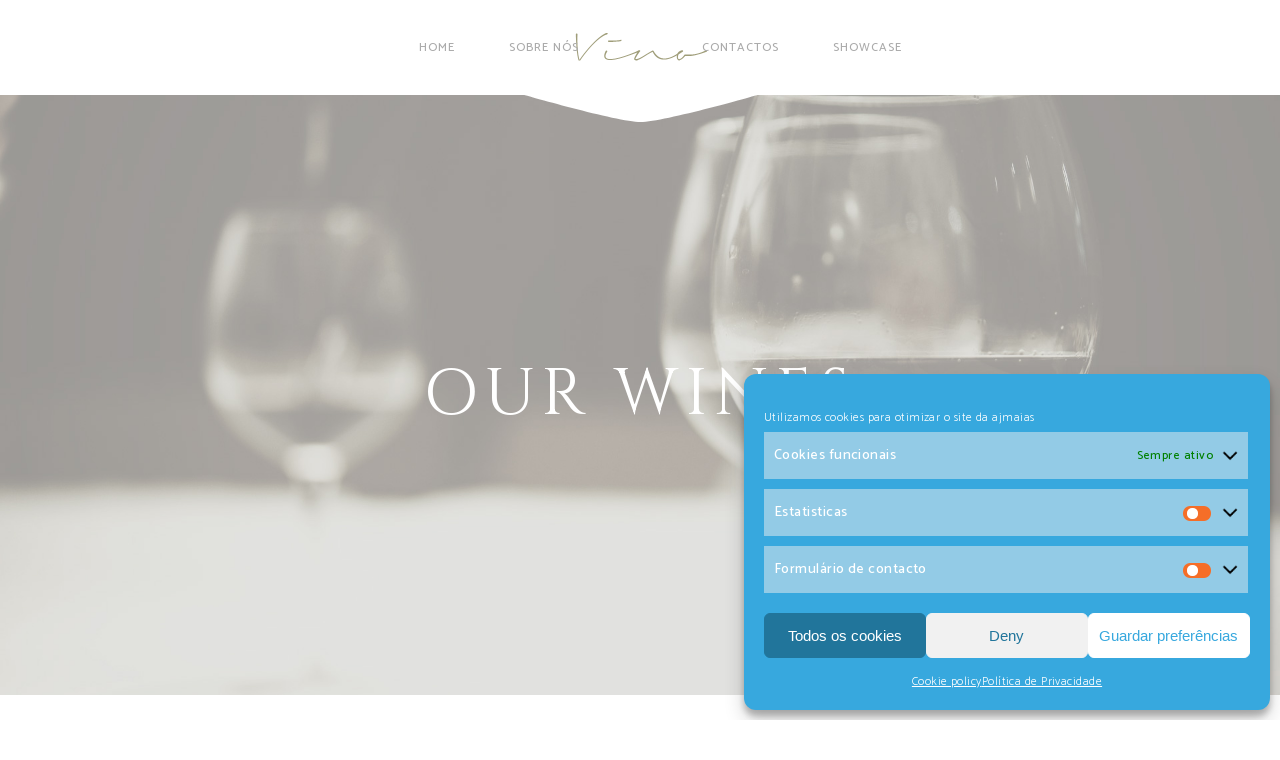

--- FILE ---
content_type: text/html; charset=UTF-8
request_url: https://ajmaias.com/our-wines/
body_size: 12426
content:

<!DOCTYPE html>
<html lang="pt-PT">
<head>
    
        <meta charset="UTF-8"/>
        <meta name="format-detection" content="telephone=no">
        <link rel="profile" href="https://gmpg.org/xfn/11"/>
        
                <meta name="viewport" content="width=device-width,initial-scale=1,user-scalable=no">
        <title>Our Wines &#8211; A.J.MAIAS . SA</title>
<script type="application/javascript">var eltdfAjaxUrl = "https://ajmaias.com/wp-admin/admin-ajax.php"</script><meta name='robots' content='max-image-preview:large' />
<link rel='dns-prefetch' href='//maps.googleapis.com' />
<link rel='dns-prefetch' href='//fonts.googleapis.com' />
<link rel="alternate" type="application/rss+xml" title="A.J.MAIAS . SA &raquo; Feed" href="https://ajmaias.com/feed/" />
<link rel="alternate" type="application/rss+xml" title="A.J.MAIAS . SA &raquo; Feed de comentários" href="https://ajmaias.com/comments/feed/" />
<script type="text/javascript">
window._wpemojiSettings = {"baseUrl":"https:\/\/s.w.org\/images\/core\/emoji\/14.0.0\/72x72\/","ext":".png","svgUrl":"https:\/\/s.w.org\/images\/core\/emoji\/14.0.0\/svg\/","svgExt":".svg","source":{"concatemoji":"https:\/\/ajmaias.com\/wp-includes\/js\/wp-emoji-release.min.js?ver=6.1.9"}};
/*! This file is auto-generated */
!function(e,a,t){var n,r,o,i=a.createElement("canvas"),p=i.getContext&&i.getContext("2d");function s(e,t){var a=String.fromCharCode,e=(p.clearRect(0,0,i.width,i.height),p.fillText(a.apply(this,e),0,0),i.toDataURL());return p.clearRect(0,0,i.width,i.height),p.fillText(a.apply(this,t),0,0),e===i.toDataURL()}function c(e){var t=a.createElement("script");t.src=e,t.defer=t.type="text/javascript",a.getElementsByTagName("head")[0].appendChild(t)}for(o=Array("flag","emoji"),t.supports={everything:!0,everythingExceptFlag:!0},r=0;r<o.length;r++)t.supports[o[r]]=function(e){if(p&&p.fillText)switch(p.textBaseline="top",p.font="600 32px Arial",e){case"flag":return s([127987,65039,8205,9895,65039],[127987,65039,8203,9895,65039])?!1:!s([55356,56826,55356,56819],[55356,56826,8203,55356,56819])&&!s([55356,57332,56128,56423,56128,56418,56128,56421,56128,56430,56128,56423,56128,56447],[55356,57332,8203,56128,56423,8203,56128,56418,8203,56128,56421,8203,56128,56430,8203,56128,56423,8203,56128,56447]);case"emoji":return!s([129777,127995,8205,129778,127999],[129777,127995,8203,129778,127999])}return!1}(o[r]),t.supports.everything=t.supports.everything&&t.supports[o[r]],"flag"!==o[r]&&(t.supports.everythingExceptFlag=t.supports.everythingExceptFlag&&t.supports[o[r]]);t.supports.everythingExceptFlag=t.supports.everythingExceptFlag&&!t.supports.flag,t.DOMReady=!1,t.readyCallback=function(){t.DOMReady=!0},t.supports.everything||(n=function(){t.readyCallback()},a.addEventListener?(a.addEventListener("DOMContentLoaded",n,!1),e.addEventListener("load",n,!1)):(e.attachEvent("onload",n),a.attachEvent("onreadystatechange",function(){"complete"===a.readyState&&t.readyCallback()})),(e=t.source||{}).concatemoji?c(e.concatemoji):e.wpemoji&&e.twemoji&&(c(e.twemoji),c(e.wpemoji)))}(window,document,window._wpemojiSettings);
</script>
<style type="text/css">
img.wp-smiley,
img.emoji {
	display: inline !important;
	border: none !important;
	box-shadow: none !important;
	height: 1em !important;
	width: 1em !important;
	margin: 0 0.07em !important;
	vertical-align: -0.1em !important;
	background: none !important;
	padding: 0 !important;
}
</style>
	<link rel='stylesheet' id='classic-theme-styles-css' href='https://ajmaias.com/wp-includes/css/classic-themes.min.css?ver=1' type='text/css' media='all' />
<link rel='stylesheet' id='contact-form-7-css' href='https://ajmaias.com/wp-content/plugins/contact-form-7/includes/css/styles.css?ver=5.1.1' type='text/css' media='all' />
<link rel='stylesheet' id='rs-plugin-settings-css' href='https://ajmaias.com/wp-content/plugins/revslider/public/assets/css/settings.css?ver=5.4.7.3' type='text/css' media='all' />
<style id='rs-plugin-settings-inline-css' type='text/css'>
#rs-demo-id {}
</style>
<link rel='stylesheet' id='cmplz-general-css' href='https://ajmaias.com/wp-content/plugins/complianz-gdpr/assets/css/cookieblocker.min.css?ver=6.1.5' type='text/css' media='all' />
<link rel='stylesheet' id='vino_elated_default_style-css' href='https://ajmaias.com/wp-content/themes/vino/style.css?ver=6.1.9' type='text/css' media='all' />
<link rel='stylesheet' id='vino_elated_modules-css' href='https://ajmaias.com/wp-content/themes/vino/assets/css/modules.min.css?ver=6.1.9' type='text/css' media='all' />
<style id='vino_elated_modules-inline-css' type='text/css'>
/* generated in /home/alojame3/public_html/wp-content/themes/vino/functions.php vino_elated_content_padding_top function */
.page-id-7602 .eltdf-content .eltdf-content-inner > .eltdf-container > .eltdf-container-inner, .page-id-7602 .eltdf-content .eltdf-content-inner > .eltdf-full-width > .eltdf-full-width-inner { padding-top: 0px !important;}


body:not(.page-template-coming-soon-page) .eltdf-smooth-transition-loader { display: none !important;}
.page-template-coming-soon-page .eltdf-smooth-transition-loader .eltdf-vino-spinner {top: -47px; left: -1px;}
</style>
<link rel='stylesheet' id='eltdf_font_awesome-css' href='https://ajmaias.com/wp-content/themes/vino/assets/css/font-awesome/css/font-awesome.min.css?ver=6.1.9' type='text/css' media='all' />
<link rel='stylesheet' id='eltdf_font_elegant-css' href='https://ajmaias.com/wp-content/themes/vino/assets/css/elegant-icons/style.min.css?ver=6.1.9' type='text/css' media='all' />
<link rel='stylesheet' id='eltdf_ion_icons-css' href='https://ajmaias.com/wp-content/themes/vino/assets/css/ion-icons/css/ionicons.min.css?ver=6.1.9' type='text/css' media='all' />
<link rel='stylesheet' id='eltdf_linea_icons-css' href='https://ajmaias.com/wp-content/themes/vino/assets/css/linea-icons/style.css?ver=6.1.9' type='text/css' media='all' />
<link rel='stylesheet' id='eltdf_linear_icons-css' href='https://ajmaias.com/wp-content/themes/vino/assets/css/linear-icons/style.css?ver=6.1.9' type='text/css' media='all' />
<link rel='stylesheet' id='eltdf_dripicons-css' href='https://ajmaias.com/wp-content/themes/vino/assets/css/dripicons/dripicons.css?ver=6.1.9' type='text/css' media='all' />
<link rel='stylesheet' id='mediaelement-css' href='https://ajmaias.com/wp-includes/js/mediaelement/mediaelementplayer-legacy.min.css?ver=4.2.17' type='text/css' media='all' />
<link rel='stylesheet' id='wp-mediaelement-css' href='https://ajmaias.com/wp-includes/js/mediaelement/wp-mediaelement.min.css?ver=6.1.9' type='text/css' media='all' />
<link rel='stylesheet' id='vino_elated_modules_responsive-css' href='https://ajmaias.com/wp-content/themes/vino/assets/css/modules-responsive.min.css?ver=6.1.9' type='text/css' media='all' />
<link rel='stylesheet' id='vino_elated_style_dynamic_responsive-css' href='https://ajmaias.com/wp-content/themes/vino/assets/css/style_dynamic_responsive.css?ver=1650532332' type='text/css' media='all' />
<link rel='stylesheet' id='vino_elated_style_dynamic-css' href='https://ajmaias.com/wp-content/themes/vino/assets/css/style_dynamic.css?ver=1650532332' type='text/css' media='all' />
<link rel='stylesheet' id='js_composer_front-css' href='https://ajmaias.com/wp-content/plugins/js_composer/assets/css/js_composer.min.css?ver=5.4.7' type='text/css' media='all' />
<link rel='stylesheet' id='vino_elated_google_fonts-css' href='https://fonts.googleapis.com/css?family=Catamaran%3A100%2C300%2C400%2C400italic%2C500%2C900%2C900italic%3B%7CCinzel%3A100%2C300%2C400%2C400italic%2C500%2C900%2C900italic%3B%7COld+Standard+TT%3A100%2C300%2C400%2C400italic%2C500%2C900%2C900italic%3B%7CCatamaran%3A100%2C300%2C400%2C400italic%2C500%2C900%2C900italic%3B%7CUbuntu%3A100%2C300%2C400%2C400italic%2C500%2C900%2C900italic%3B%7COld+Standard+TT%3A100%2C300%2C400%2C400italic%2C500%2C900%2C900italic%3B&#038;subset=latin-ext&#038;ver=1.0.0' type='text/css' media='all' />
<script type='text/javascript' src='https://ajmaias.com/wp-includes/js/jquery/jquery.min.js?ver=3.6.1' id='jquery-core-js'></script>
<script type='text/javascript' src='https://ajmaias.com/wp-includes/js/jquery/jquery-migrate.min.js?ver=3.3.2' id='jquery-migrate-js'></script>
<script type='text/javascript' src='https://ajmaias.com/wp-content/plugins/revslider/public/assets/js/jquery.themepunch.tools.min.js?ver=5.4.7.3' id='tp-tools-js'></script>
<script type='text/javascript' src='https://ajmaias.com/wp-content/plugins/revslider/public/assets/js/jquery.themepunch.revolution.min.js?ver=5.4.7.3' id='revmin-js'></script>
<link rel="https://api.w.org/" href="https://ajmaias.com/wp-json/" /><link rel="alternate" type="application/json" href="https://ajmaias.com/wp-json/wp/v2/pages/7602" /><link rel="EditURI" type="application/rsd+xml" title="RSD" href="https://ajmaias.com/xmlrpc.php?rsd" />
<link rel="wlwmanifest" type="application/wlwmanifest+xml" href="https://ajmaias.com/wp-includes/wlwmanifest.xml" />
<meta name="generator" content="WordPress 6.1.9" />
<link rel="canonical" href="https://ajmaias.com/our-wines/" />
<link rel='shortlink' href='https://ajmaias.com/?p=7602' />
<link rel="alternate" type="application/json+oembed" href="https://ajmaias.com/wp-json/oembed/1.0/embed?url=https%3A%2F%2Fajmaias.com%2Four-wines%2F" />
<link rel="alternate" type="text/xml+oembed" href="https://ajmaias.com/wp-json/oembed/1.0/embed?url=https%3A%2F%2Fajmaias.com%2Four-wines%2F&#038;format=xml" />
<style>.cmplz-hidden{display:none!important;}</style><meta name="generator" content="Powered by WPBakery Page Builder - drag and drop page builder for WordPress."/>
<!--[if lte IE 9]><link rel="stylesheet" type="text/css" href="https://ajmaias.com/wp-content/plugins/js_composer/assets/css/vc_lte_ie9.min.css" media="screen"><![endif]--><meta name="generator" content="Powered by Slider Revolution 5.4.7.3 - responsive, Mobile-Friendly Slider Plugin for WordPress with comfortable drag and drop interface." />
<link rel="icon" href="https://ajmaias.com/wp-content/uploads/2019/03/icone-07-2-150x150.png" sizes="32x32" />
<link rel="icon" href="https://ajmaias.com/wp-content/uploads/2019/03/icone-07-2.png" sizes="192x192" />
<link rel="apple-touch-icon" href="https://ajmaias.com/wp-content/uploads/2019/03/icone-07-2.png" />
<meta name="msapplication-TileImage" content="https://ajmaias.com/wp-content/uploads/2019/03/icone-07-2.png" />
<script type="text/javascript">function setREVStartSize(e){									
						try{ e.c=jQuery(e.c);var i=jQuery(window).width(),t=9999,r=0,n=0,l=0,f=0,s=0,h=0;
							if(e.responsiveLevels&&(jQuery.each(e.responsiveLevels,function(e,f){f>i&&(t=r=f,l=e),i>f&&f>r&&(r=f,n=e)}),t>r&&(l=n)),f=e.gridheight[l]||e.gridheight[0]||e.gridheight,s=e.gridwidth[l]||e.gridwidth[0]||e.gridwidth,h=i/s,h=h>1?1:h,f=Math.round(h*f),"fullscreen"==e.sliderLayout){var u=(e.c.width(),jQuery(window).height());if(void 0!=e.fullScreenOffsetContainer){var c=e.fullScreenOffsetContainer.split(",");if (c) jQuery.each(c,function(e,i){u=jQuery(i).length>0?u-jQuery(i).outerHeight(!0):u}),e.fullScreenOffset.split("%").length>1&&void 0!=e.fullScreenOffset&&e.fullScreenOffset.length>0?u-=jQuery(window).height()*parseInt(e.fullScreenOffset,0)/100:void 0!=e.fullScreenOffset&&e.fullScreenOffset.length>0&&(u-=parseInt(e.fullScreenOffset,0))}f=u}else void 0!=e.minHeight&&f<e.minHeight&&(f=e.minHeight);e.c.closest(".rev_slider_wrapper").css({height:f})					
						}catch(d){console.log("Failure at Presize of Slider:"+d)}						
					};</script>
<style type="text/css" data-type="vc_shortcodes-custom-css">.vc_custom_1492067965345{padding-top: 145px !important;padding-bottom: 60px !important;}.vc_custom_1491383183608{padding-bottom: 108px !important;}</style><noscript><style type="text/css"> .wpb_animate_when_almost_visible { opacity: 1; }</style></noscript></head>
<body data-rsssl=1 data-cmplz=1 class="page-template page-template-full-width page-template-full-width-php page page-id-7602 eltd-core-1.1 vino-ver-1.2 eltdf-smooth-page-transitions eltdf-mimic-ajax eltdf-grid-1300 eltdf-fade-push-text-right eltdf-header-divided eltdf-sticky-header-on-scroll-down-up eltdf-default-mobile-header eltdf-sticky-up-mobile-header eltdf-dropdown-animate-height eltdf-fullscreen-search eltdf-search-fade eltdf-side-menu-slide-from-right wpb-js-composer js-comp-ver-5.4.7 vc_responsive" itemscope itemtype="http://schema.org/WebPage">
    <section class="eltdf-side-menu right">
		<div class="eltdf-close-side-menu-holder">
		<div class="eltdf-close-side-menu-holder-inner">
			<a href="#" target="_self" class="eltdf-close-side-menu">
				<span class="eltdf-side-menu-lines">
					<span class="eltdf-side-menu-line eltdf-line-1"></span>
					<span class="eltdf-side-menu-line eltdf-line-2"></span>
			        <span class="eltdf-side-menu-line eltdf-line-3"></span>
				</span>
			</a>
		</div>
	</div>
	
        <div class="widget eltdf-image-widget ">
            <a itemprop="url" href="http://vino.elated-themes.com" target="_self"><img itemprop="image" src="https://vino.elated-themes.com/wp-content/uploads/2017/03/logo-sidearea.png" alt="a" width="142" height="31" /></a>        </div>
    <div class="widget eltdf-separator-widget"><div class="eltdf-separator-holder clearfix  eltdf-separator-center eltdf-separator-normal">
	<div class="eltdf-separator" style="border-style: solid;margin-bottom: 120px"></div>
</div>
</div><div id="text-7" class="widget eltdf-sidearea widget_text">			<div class="textwidget">Lorem ipsum dolor sit amet, consectetur adipiscing elit. Morbi eu nulla vehicula, sagittis tortor id, fermentum nunc. Donec gravida mi a condimentum rutrum. Praesent aliquet pellentesque nisi.</div>
		</div><div class="widget eltdf-separator-widget"><div class="eltdf-separator-holder clearfix  eltdf-separator-center eltdf-separator-normal">
	<div class="eltdf-separator" style="border-style: solid;margin-top: 90px"></div>
</div>
</div><div id="text-8" class="widget eltdf-sidearea widget_text">			<div class="textwidget"><h6><span style="font-size: 17px;"><a href="mailto:vino@elated-themes.com">vino@elated-themes.com</a></span></h6> 
    <span class="eltdf-icon-shortcode eltdf-normal" style="margin: 0px 8px 0 3px" data-hover-color="#808080" data-color="#ababab">
                    <a itemprop="url" class="" href="http://www.instagram.com" target="_blank" rel="noopener">
                    <span aria-hidden="true" class="eltdf-icon-font-elegant social_instagram eltdf-icon-element" style="color: #ababab;font-size:13px" ></span>                    </a>
            </span>
    <span class="eltdf-icon-shortcode eltdf-normal" style="margin: 0px 8px" data-hover-color="#808080" data-color="#ababab">
                    <a itemprop="url" class="" href="http://www.twitter.com" target="_blank" rel="noopener">
                    <span aria-hidden="true" class="eltdf-icon-font-elegant social_twitter eltdf-icon-element" style="color: #ababab;font-size:13px" ></span>                    </a>
            </span>
    <span class="eltdf-icon-shortcode eltdf-normal" style="margin: 0px 8px" data-hover-color="#808080" data-color="#ababab">
                    <a itemprop="url" class="" href="http://www.facebook.com" target="_blank" rel="noopener">
                    <span aria-hidden="true" class="eltdf-icon-font-elegant social_facebook eltdf-icon-element" style="color: #ababab;font-size:13px" ></span>                    </a>
            </span>
    <span class="eltdf-icon-shortcode eltdf-normal" style="margin: 0px 8px" data-hover-color="#808080" data-color="#ababab">
                    <a itemprop="url" class="" href="http://www.tumblr.com" target="_self" rel="noopener">
                    <span aria-hidden="true" class="eltdf-icon-font-elegant social_tumblr eltdf-icon-element" style="color: #ababab;font-size:13px" ></span>                    </a>
            </span>
</div>
		</div></section>
            <div class="eltdf-smooth-transition-loader eltdf-mimic-ajax">
            <div class="eltdf-st-loader">
                <div class="eltdf-st-loader1">
                    <div class="eltdf-vino-spinner"><div></div><div></div><div></div></div>                </div>
            </div>
        </div>
    
    <div class="eltdf-wrapper">
        <div class="eltdf-wrapper-inner">
            <div class="eltdf-fullscreen-search-holder">
	<div class="eltdf-fullscreen-search-close-container">
		<a class="eltdf-fullscreen-search-close" href="javascript:void(0)">
			<span class="icon-arrows-remove"></span>
		</a>
	</div>
	<div class="eltdf-fullscreen-search-table">
		<div class="eltdf-fullscreen-search-cell">
			<form action="https://ajmaias.com/" class="eltdf-fullscreen-search-form" method="get">
				<div class="eltdf-form-holder">
					<div class="eltdf-form-holder-inner">
						<div class="eltdf-field-holder">
							<input type="text"  placeholder="Search" name="s" class="eltdf-search-field" autocomplete="off" />
						</div>
						<button type="submit" class="eltdf-search-submit"><span class="linear-icon lnr lnr-magnifier "></span></button>
						<div class="eltdf-line"></div>
					</div>
				</div>
			</form>
		</div>
	</div>
</div>
    <header class="eltdf-page-header" style="background-color:rgba(255, 255, 255, 1);">
                                <div class="eltdf-menu-area" >
                                    <div class="eltdf-vertical-align-containers">
                        <div class="eltdf-position-left">
                            <div class="eltdf-position-left-inner">
                                
<nav class="eltdf-main-menu eltdf-drop-down eltdf-divided-left-part eltdf-default-nav">
    <ul id="menu-divided-menu-left" class="clearfix"><li id="nav-menu-item-10483" class="menu-item menu-item-type-post_type menu-item-object-page menu-item-home  narrow"><a href="https://ajmaias.com/" class=""><span class="item_outer"><span class="item_hover_icon social_flickr"></span><span class="item_text">Home</span></span></a></li>
<li id="nav-menu-item-10495" class="menu-item menu-item-type-post_type menu-item-object-page  narrow"><a href="https://ajmaias.com/ajmaias/" class=""><span class="item_outer"><span class="item_hover_icon social_flickr"></span><span class="item_text">Sobre nós</span></span></a></li>
</ul></nav>

                            </div>
                        </div>
                        <div class="eltdf-position-center">
                            <div class="eltdf-position-center-inner">
                                

<div class="eltdf-logo-wrapper">
    <a itemprop="url" href="https://ajmaias.com/" style="height: 28px;">
        <img itemprop="image" class="eltdf-normal-logo" src="https://vino.elated-themes.com/wp-content/uploads/2017/03/logo-divided-header-1.png"  alt="logo"/>
        <img itemprop="image" class="eltdf-dark-logo" src="https://vino.elated-themes.com/wp-content/uploads/2017/03/logo-divided-header-1.png"  alt="dark logo"/>        <img itemprop="image" class="eltdf-light-logo" src="https://vino.elated-themes.com/wp-content/uploads/2017/03/logo-divided-header-1.png"  alt="light logo"/>    </a>
			<svg class="eltdf-logo-angled-shape eltdf-logo-svg-top" preserveAspectRatio="none" viewBox="0 0 292.943 35.015" width="120%" height="30%">
			<path style="fill:rgba(255, 255, 255, 1);" d="M0,0c0,0,117.49,35.015,145.89,35.015C174.29,35.015,292.944,0,292.944,0H0z"/>
		</svg>
	</div>

                            </div>
                        </div>
                        <div class="eltdf-position-right">
                            <div class="eltdf-position-right-inner">
                                
    <nav class="eltdf-main-menu eltdf-drop-down eltdf-divided-right-part eltdf-default-nav">
        <ul id="menu-divided-menu-right" class="clearfix"><li id="nav-menu-item-10820" class="menu-item menu-item-type-post_type menu-item-object-page  narrow"><a href="https://ajmaias.com/contactos/" class=""><span class="item_outer"><span class="item_hover_icon social_flickr"></span><span class="item_text">Contactos</span></span></a></li>
<li id="nav-menu-item-10842" class="menu-item menu-item-type-post_type menu-item-object-page  narrow"><a href="https://ajmaias.com/showcase-ajmaias/" class=""><span class="item_outer"><span class="item_hover_icon social_flickr"></span><span class="item_text">Showcase</span></span></a></li>
</ul>    </nav>

                            </div>
                        </div>
                    </div>
            </div>
                    
    <div class="eltdf-sticky-header divi">
                <div class="eltdf-sticky-holder">
                        <div class="eltdf-grid">
                                <div class="eltdf-vertical-align-containers">
                    <div class="eltdf-position-left">
                        <div class="eltdf-position-left-inner">
                            
<nav class="eltdf-main-menu eltdf-drop-down eltdf-divided-left-part eltdf-default-nav">
    <ul id="menu-divided-menu-left-1" class="clearfix"><li id="sticky-nav-menu-item-10483" class="menu-item menu-item-type-post_type menu-item-object-page menu-item-home  narrow"><a href="https://ajmaias.com/" class=""><span class="item_outer"><span class="item_hover_icon social_flickr"></span><span class="item_text">Home</span><span class="plus"></span></span></a></li>
<li id="sticky-nav-menu-item-10495" class="menu-item menu-item-type-post_type menu-item-object-page  narrow"><a href="https://ajmaias.com/ajmaias/" class=""><span class="item_outer"><span class="item_hover_icon social_flickr"></span><span class="item_text">Sobre nós</span><span class="plus"></span></span></a></li>
</ul></nav>

                        </div>
                    </div>
                    <div class="eltdf-position-center">
                        <div class="eltdf-position-center-inner">
                            

<div class="eltdf-logo-wrapper">
    <a itemprop="url" href="https://ajmaias.com/" style="height: 28px;">
        <img itemprop="image" class="eltdf-normal-logo" src="https://vino.elated-themes.com/wp-content/uploads/2017/03/logo-divided-header-1.png"  alt="logo"/>
        <img itemprop="image" class="eltdf-dark-logo" src="https://vino.elated-themes.com/wp-content/uploads/2017/03/logo-divided-header-1.png"  alt="dark logo"/>        <img itemprop="image" class="eltdf-light-logo" src="https://vino.elated-themes.com/wp-content/uploads/2017/03/logo-divided-header-1.png"  alt="light logo"/>    </a>
	</div>

                        </div>
                    </div>
                    <div class="eltdf-position-right">
                        <div class="eltdf-position-right-inner">
                            
    <nav class="eltdf-main-menu eltdf-drop-down eltdf-divided-right-part eltdf-default-nav">
        <ul id="menu-divided-menu-right-1" class="clearfix"><li id="sticky-nav-menu-item-10820" class="menu-item menu-item-type-post_type menu-item-object-page  narrow"><a href="https://ajmaias.com/contactos/" class=""><span class="item_outer"><span class="item_hover_icon social_flickr"></span><span class="item_text">Contactos</span><span class="plus"></span></span></a></li>
<li id="sticky-nav-menu-item-10842" class="menu-item menu-item-type-post_type menu-item-object-page  narrow"><a href="https://ajmaias.com/showcase-ajmaias/" class=""><span class="item_outer"><span class="item_hover_icon social_flickr"></span><span class="item_text">Showcase</span><span class="plus"></span></span></a></li>
</ul>    </nav>

                        </div>
                    </div>
                </div>
                            </div>
                </div>
    </div>

    </header>


<header class="eltdf-mobile-header">
    <div class="eltdf-mobile-header-inner">
                <div class="eltdf-mobile-header-holder">
            <div class="eltdf-grid">
                <div class="eltdf-vertical-align-containers">
                                            <div class="eltdf-mobile-menu-opener">
                            <a href="javascript:void(0)">
                                <div class="eltdf-mo-icon-holder">
                                    <span class="eltdf-mo-lines">
                                        <span class="eltdf-mo-line eltdf-line-1"></span>
                                        <span class="eltdf-mo-line eltdf-line-2"></span>
                                        <span class="eltdf-mo-line eltdf-line-3"></span>
                                    </span>
                                                                    </div>
                            </a>
                        </div>
                                                                <div class="eltdf-position-center">
                            <div class="eltdf-position-center-inner">
                                

<div class="eltdf-mobile-logo-wrapper">
    <a itemprop="url" href="https://ajmaias.com/" style="height: 48px">
        <img itemprop="image" src="https://ajmaias.com/wp-content/uploads/2019/03/Logo_AJMaias-2-e1532615464254.jpg"  alt="mobile logo"/>
    </a>
</div>

                            </div>
                        </div>
                                        <div class="eltdf-position-right">
                        <div class="eltdf-position-right-inner">
                                                    </div>
                    </div>
                </div> <!-- close .eltdf-vertical-align-containers -->
            </div>
        </div>
        
<nav class="eltdf-mobile-nav">
    <div class="eltdf-grid">
        <ul id="menu-main-menu" class=""><li id="mobile-menu-item-10866" class="menu-item menu-item-type-post_type menu-item-object-page menu-item-home "><a href="https://ajmaias.com/" class=""><span>Home</span></a></li>
<li id="mobile-menu-item-10867" class="menu-item menu-item-type-post_type menu-item-object-page "><a href="https://ajmaias.com/ajmaias/" class=""><span>ajmaias</span></a></li>
<li id="mobile-menu-item-11030" class="menu-item menu-item-type-post_type menu-item-object-page "><a href="https://ajmaias.com/contactos/" class=""><span>Contactos</span></a></li>
<li id="mobile-menu-item-11029" class="menu-item menu-item-type-post_type menu-item-object-page "><a href="https://ajmaias.com/showcase-ajmaias/" class=""><span>Showcase</span></a></li>
</ul>    </div>
</nav>

            </div>
</header> <!-- close .eltdf-mobile-header -->


                            <a id='eltdf-back-to-top' href='#'>
                    <span class="eltdf-icon-stack">
                         <i class="eltdf-icon-font-awesome fa fa-angle-up " ></i>                    </span>
                </a>
                        <div class="eltdf-fullscreen-menu-holder-outer">
	<div class="eltdf-fullscreen-menu-holder">
		<div class="eltdf-fullscreen-menu-holder-inner">
							<div class="eltdf-fullscreen-above-menu-widget-holder">
					
        <div class="widget eltdf-image-widget ">
                    </div>
    				</div>
			<nav class="eltdf-fullscreen-menu">
	<ul id="menu-full-screen-menu" class=""><li id="popup-menu-item-10473" class="menu-item menu-item-type-post_type menu-item-object-page menu-item-home "><a href="https://ajmaias.com/" class=""><span>Home</span></a></li>
<li id="popup-menu-item-10861" class="menu-item menu-item-type-post_type menu-item-object-page "><a href="https://ajmaias.com/ajmaias/" class=""><span>ajmaias</span></a></li>
<li id="popup-menu-item-10862" class="menu-item menu-item-type-post_type menu-item-object-page "><a href="https://ajmaias.com/contactos/" class=""><span>Contactos</span></a></li>
<li id="popup-menu-item-10863" class="menu-item menu-item-type-post_type menu-item-object-page "><a href="https://ajmaias.com/showcase-ajmaias/" class=""><span>Showcase</span></a></li>
</ul></nav>		</div>
	</div>
</div>            <div class="eltdf-content" >
                <div class="eltdf-content-inner">
    <div class="eltdf-title eltdf-standard-type eltdf-preload-background eltdf-has-background eltdf-has-responsive-background eltdf-content-center-alignment eltdf-title-image-responsive" style="height:500px;" data-height="500" >
        <div class="eltdf-title-image"><img itemprop="image" src="https://vino.elated-themes.com/wp-content/uploads/2017/03/our-wines-title-img1.jpg" alt="" /> </div>
        <div class="eltdf-title-holder" >
            <div class="eltdf-container clearfix">
                <div class="eltdf-container-inner">
                    <div class="eltdf-title-subtitle-holder" style="">
                                                <h1 itemprop="name" class="eltdf-title-text entry-title" style="color:#ffffff;"><span>Our Wines</span></h1>
                                                                        </div>
                </div>
            </div>
        </div>
    </div>

<div class="eltdf-full-width">
<div class="eltdf-full-width-inner">
						<div class="eltdf-row-grid-section"><div class="vc_row wpb_row vc_row-fluid vc_custom_1492067965345 eltdf-content-aligment-center eltdf-row-type-row" style=""><div class="wpb_column vc_column_container vc_col-sm-12"><div class="vc_column-inner "><div class="wpb_wrapper"><div class="eltdf-section-title-holder" >
			<h2 class="eltdf-st-title" >
			<span>our greatest wines</span>
		</h2>
                    <div class="eltdf-st-separator clearfix">
                <div class="eltdf-separator" ></div>
            </div>
        				<h4 class="eltdf-st-subtitle" >
		<span>Lorem ipsum dolor sit amet, consectetur adipiscing elit, sed do eiusmod tempor incididunt ut enia</span>
		</h4>
		</div></div></div></div></div></div><div class="vc_row wpb_row vc_row-fluid vc_custom_1491383183608 eltdf-row-type-row" style=""><div class="wpb_column vc_column_container vc_col-sm-12"><div class="vc_column-inner "><div class="wpb_wrapper"><div class="eltdf-row-grid-section"><div class="vc_row wpb_row vc_inner vc_row-fluid eltdf-content-aligment-center"><div class="wpb_column vc_column_container vc_col-sm-12 vc_col-lg-4 vc_col-md-12"><div class="vc_column-inner "><div class="wpb_wrapper"><div class="eltdf-elements-holder eltdf-responsive-mode-768" ><div class="eltdf-eh-item " data-item-class="eltdf-eh-custom-116447" data-1024-1280="0 18px 0 18px" >
	<div class="eltdf-eh-item-inner" >
		<div class="eltdf-eh-item-content eltdf-eh-custom-116447" style="padding: 0 45px 0 45px">
			
	<div  class="wpb_single_image wpb_content_element vc_align_center">
		
		<figure class="wpb_wrapper vc_figure">
			<div class="vc_single_image-wrapper   vc_box_border_grey"><img width="249" height="443" src="https://ajmaias.com/wp-content/uploads/2017/03/our-wines-img-3.jpg" class="vc_single_image-img attachment-full" alt="a" decoding="async" loading="lazy" srcset="https://ajmaias.com/wp-content/uploads/2017/03/our-wines-img-3.jpg 249w, https://ajmaias.com/wp-content/uploads/2017/03/our-wines-img-3-169x300.jpg 169w" sizes="(max-width: 249px) 100vw, 249px" /></div>
		</figure>
	</div>
<div class="vc_empty_space"   style="height: 20px" ><span class="vc_empty_space_inner"></span></div>

	<div class="wpb_text_column wpb_content_element " >
		<div class="wpb_wrapper">
			<h5>Chardonnay</h5>

		</div>
	</div>

	<div class="wpb_text_column wpb_content_element " >
		<div class="wpb_wrapper">
			<h6><span style="color: #a29e0b;">2016</span></h6>

		</div>
	</div>
<div class="vc_empty_space"   style="height: 10px" ><span class="vc_empty_space_inner"></span></div>

	<div class="wpb_text_column wpb_content_element " >
		<div class="wpb_wrapper">
			<p style="text-align: center;">Lorem ipsum dolor sit amet, consectetur adipiscing elit. Mauris porttitor fringilla libero, ullamcorper massa viverra et. Integer lorem est, consequat eu eros eget, non varius consequat.</p>

		</div>
	</div>
<div class="vc_empty_space"   style="height: 32px" ><span class="vc_empty_space_inner"></span></div>
		</div>
	</div>
	</div></div></div></div></div><div class="wpb_column vc_column_container vc_col-sm-12 vc_col-lg-4 vc_col-md-12"><div class="vc_column-inner "><div class="wpb_wrapper"><div class="eltdf-elements-holder eltdf-responsive-mode-768" ><div class="eltdf-eh-item " data-item-class="eltdf-eh-custom-632673" data-1024-1280="0 15px 0 15px" data-480="0 15px 0 15px" >
	<div class="eltdf-eh-item-inner" >
		<div class="eltdf-eh-item-content eltdf-eh-custom-632673" style="padding: 0 50px 0 50px">
			
	<div  class="wpb_single_image wpb_content_element vc_align_center">
		
		<figure class="wpb_wrapper vc_figure">
			<div class="vc_single_image-wrapper   vc_box_border_grey"><img width="249" height="443" src="https://ajmaias.com/wp-content/uploads/2017/03/our-wines-img-2.jpg" class="vc_single_image-img attachment-full" alt="a" decoding="async" loading="lazy" srcset="https://ajmaias.com/wp-content/uploads/2017/03/our-wines-img-2.jpg 249w, https://ajmaias.com/wp-content/uploads/2017/03/our-wines-img-2-169x300.jpg 169w" sizes="(max-width: 249px) 100vw, 249px" /></div>
		</figure>
	</div>
<div class="vc_empty_space"   style="height: 20px" ><span class="vc_empty_space_inner"></span></div>

	<div class="wpb_text_column wpb_content_element " >
		<div class="wpb_wrapper">
			<h5>Merlot</h5>

		</div>
	</div>

	<div class="wpb_text_column wpb_content_element " >
		<div class="wpb_wrapper">
			<h6><span style="color: #a29e0b;">2017</span></h6>

		</div>
	</div>
<div class="vc_empty_space"   style="height: 10px" ><span class="vc_empty_space_inner"></span></div>

	<div class="wpb_text_column wpb_content_element " >
		<div class="wpb_wrapper">
			<p style="text-align: center;">Lorem ipsum dolor sit amet, consectetur adipiscing elit. Mauris porttitor fringilla libero, ullamcorper massa viverra et. Integer lorem est, consequat eu eros eget, non varius consequat.</p>

		</div>
	</div>
<div class="vc_empty_space"   style="height: 32px" ><span class="vc_empty_space_inner"></span></div>
		</div>
	</div>
	</div></div></div></div></div><div class="wpb_column vc_column_container vc_col-sm-12 vc_col-lg-4 vc_col-md-12"><div class="vc_column-inner "><div class="wpb_wrapper"><div class="eltdf-elements-holder eltdf-responsive-mode-768" ><div class="eltdf-eh-item " data-item-class="eltdf-eh-custom-245192" data-1024-1280="0 15px 0 15px" data-480="0 15px 0 15px" >
	<div class="eltdf-eh-item-inner" >
		<div class="eltdf-eh-item-content eltdf-eh-custom-245192" style="padding: 0 50px 0 50px">
			
	<div  class="wpb_single_image wpb_content_element vc_align_center">
		
		<figure class="wpb_wrapper vc_figure">
			<div class="vc_single_image-wrapper   vc_box_border_grey"><img width="249" height="443" src="https://ajmaias.com/wp-content/uploads/2017/03/our-wines-img-3.jpg" class="vc_single_image-img attachment-full" alt="a" decoding="async" loading="lazy" srcset="https://ajmaias.com/wp-content/uploads/2017/03/our-wines-img-3.jpg 249w, https://ajmaias.com/wp-content/uploads/2017/03/our-wines-img-3-169x300.jpg 169w" sizes="(max-width: 249px) 100vw, 249px" /></div>
		</figure>
	</div>
<div class="vc_empty_space"   style="height: 20px" ><span class="vc_empty_space_inner"></span></div>

	<div class="wpb_text_column wpb_content_element " >
		<div class="wpb_wrapper">
			<h5>Semillon</h5>

		</div>
	</div>

	<div class="wpb_text_column wpb_content_element " >
		<div class="wpb_wrapper">
			<h6><span style="color: #a29e0b;">2017</span></h6>

		</div>
	</div>
<div class="vc_empty_space"   style="height: 10px" ><span class="vc_empty_space_inner"></span></div>

	<div class="wpb_text_column wpb_content_element " >
		<div class="wpb_wrapper">
			<p style="text-align: center;">Lorem ipsum dolor sit amet, consectetur adipiscing elit. Mauris porttitor fringilla libero, ullamcorper massa viverra et. Integer lorem est, consequat eu eros eget, non varius consequat.</p>

		</div>
	</div>
<div class="vc_empty_space"   style="height: 32px" ><span class="vc_empty_space_inner"></span></div>
		</div>
	</div>
	</div></div></div></div></div></div></div></div></div></div></div>
							</div>
</div>
</div> <!-- close div.content_inner -->
	</div>  <!-- close div.content -->
		<footer >
			<div class="eltdf-footer-inner clearfix">
				<div class="eltdf-footer-top-holder">
	<div class="eltdf-footer-top ">
		
		<div class="eltdf-container">
			<div class="eltdf-container-inner">
		<div class="eltdf-two-columns-50-50 clearfix">
	<div class="eltdf-two-columns-50-50-inner">
		<div class="eltdf-column">
			<div class="eltdf-column-inner">
				<div class="eltdf-two-columns-50-50 clearfix">
					<div class="eltdf-two-columns-50-50-inner">
						<div class="eltdf-column">
							<div class="eltdf-column-inner">
								<div id="text-2" class="widget eltdf-footer-column-1 widget_text">			<div class="textwidget"><div class="vc_empty_space"   style="height: 7px" ><span class="vc_empty_space_inner"></span></div>


<img class="alignnone size-full wp-image-10694" src="https://ajmaias.pt/wp-content/uploads/2019/03/Logo_AJMaias_FOOTER_branco1-1.png" alt="" width="142" height="46" />
<div class="vc_empty_space"   style="height: 30px" ><span class="vc_empty_space_inner"></span></div>


Concretamente, a atividade da AJ. Maias, S.A passa pelo
fabrico de aros e pelo serviço de pintura e montagem das
bicicletas.   <div class="vc_empty_space"   style="height: 26px" ><span class="vc_empty_space_inner"></span></div>


</div>
		</div><div id="media_image-7" class="widget eltdf-footer-column-1 widget_media_image"><a href="https://ajmaias.trusty.report"><img width="100" height="50" src="https://ajmaias.com/wp-content/uploads/2023/02/denuncia-ajmaias.png" class="image wp-image-11183  attachment-full size-full" alt="" decoding="async" loading="lazy" style="max-width: 100%; height: auto;" /></a></div>							</div>
						</div>
						<div class="eltdf-column">
							<div class="eltdf-column-inner">
								<div id="text-3" class="widget eltdf-footer-column-2 widget_text">			<div class="textwidget"><div class="eltdf-icon-list-holder" >
	<div class="eltdf-il-icon-holder">
		<i class="eltdf-icon-linea-icon icon-basic-paperplane " style="color: #ffffff;font-size: 18px" ></i>	</div>
	<p class="eltdf-il-text" style="color: #ffffff;font-size: 13px;padding-left: 22px"> +351 231 511 475 </p>
</div>
<div class="vc_empty_space"   style="height: 3px" ><span class="vc_empty_space_inner"></span></div>

<div class="eltdf-icon-list-holder" >
	<div class="eltdf-il-icon-holder">
		<i class="eltdf-icon-linea-icon icon-basic-geolocalize-01 " style="color: #ffffff;font-size: 18px" ></i>	</div>
	<p class="eltdf-il-text" style="font-size: 13px;padding-left: 22px"> EN1 Alagôas - Malaposta - Sangalhos - Portugal</p>
</div>
<div class="vc_empty_space"   style="height: 3px" ><span class="vc_empty_space_inner"></span></div>
 Suporte
<a href="mailto:geral@ajmaias.com"><div class="eltdf-icon-list-holder" >
	<div class="eltdf-il-icon-holder">
		<i class="eltdf-icon-linea-icon icon-basic-mail " style="color: #ffffff;font-size: 18px" ></i>	</div>
	<p class="eltdf-il-text" style="font-size: 13px;padding-left: 22px"> geral@ajmaias.com</p>
</div></a>
</div>
		</div><div id="text-5" class="widget eltdf-footer-column-2 widget_text">			<div class="textwidget">    <span class="eltdf-icon-shortcode eltdf-normal" style="margin: 0px 9px 0 3px" data-hover-color="#b7b7b7" data-color="#ffffff">
                    <a itemprop="url" class="" href="https://www.instagram.com/ajmaias.sa/" target="_blank" rel="noopener">
                    <span aria-hidden="true" class="eltdf-icon-font-elegant social_instagram eltdf-icon-element" style="color: #ffffff;font-size:13px" ></span>                    </a>
            </span>
    <span class="eltdf-icon-shortcode eltdf-normal" style="margin: 0px 8px" data-hover-color="#b7b7b7" data-color="#ffffff">
                    <a itemprop="url" class="" href="https://twitter.com/ajmaias" target="_blank" rel="noopener">
                    <span aria-hidden="true" class="eltdf-icon-font-elegant social_twitter eltdf-icon-element" style="color: #ffffff;font-size:13px" ></span>                    </a>
            </span>
    <span class="eltdf-icon-shortcode eltdf-normal" style="margin: 0px 8px" data-hover-color="#b7b7b7" data-color="#ffffff">
                    <a itemprop="url" class="" href="https://www.facebook.com/ajmaias/" target="_blank" rel="noopener">
                    <span aria-hidden="true" class="eltdf-icon-font-elegant social_facebook eltdf-icon-element" style="color: #ffffff;font-size:13px" ></span>                    </a>
            </span>
</div>
		</div>							</div>
						</div>
					</div>
				</div>
			</div>
		</div>
		<div class="eltdf-column footer_col3">
			<div class="eltdf-column-inner">
				<div id="custom_html-4" class="widget_text widget eltdf-footer-column-3 widget_custom_html"><div class="textwidget custom-html-widget"><br>
<br>
<br></div></div><div id="media_image-2" class="widget eltdf-footer-column-3 widget_media_image"><a href="https://ajmaias.com/2020-2/"><img width="3549" height="536" src="https://ajmaias.com/wp-content/uploads/2021/02/POCentro_PT2020_FEDER_Bom.png" class="image wp-image-11159  attachment-full size-full" alt="" decoding="async" loading="lazy" style="max-width: 100%; height: auto;" srcset="https://ajmaias.com/wp-content/uploads/2021/02/POCentro_PT2020_FEDER_Bom.png 3549w, https://ajmaias.com/wp-content/uploads/2021/02/POCentro_PT2020_FEDER_Bom-300x45.png 300w, https://ajmaias.com/wp-content/uploads/2021/02/POCentro_PT2020_FEDER_Bom-768x116.png 768w, https://ajmaias.com/wp-content/uploads/2021/02/POCentro_PT2020_FEDER_Bom-1024x155.png 1024w" sizes="(max-width: 3549px) 100vw, 3549px" /></a></div>			</div>
		</div>
	</div>
</div>			</div>
		</div>
		</div>
</div><div class="eltdf-footer-bottom-holder">
	<div class="eltdf-footer-bottom eltdf-footer-bottom-alignment-center">
		
		<div class="eltdf-container">
			<div class="eltdf-container-inner">
		<div class="clearfix">
	<div class="eltd_column eltdf-column1">
		<div class="eltdf-column-inner">
			<div id="text-4" class="widget eltdf-footer-bottom-column-2 widget_text">			<div class="textwidget"><p><div class="vc_empty_space"   style="height: 3px" ><span class="vc_empty_space_inner"></span></div>
2019 AJ.Maias, S.A - Todos os direitos reservados - <a href="/politica-de-privacidade">Política de Privacidade</a> - <a href="Politica-de-Qualidade">Política de Qualidade - <a href="https://www.cubomagicodesign.pt"><span style="color: #b7b7b7;">Desenvolvido por Cubo Mágico Design</span></a></p>


</div>
		</div>		</div>
	</div>
</div>			</div>
		</div>
		</div>
</div>			</div>
		</footer>
	</div> <!-- close div.eltdf-wrapper-inner  -->
</div> <!-- close div.eltdf-wrapper -->

<!-- Consent Management powered by Complianz | GDPR/CCPA Cookie Consent https://wordpress.org/plugins/complianz-gdpr -->
<div id="cmplz-cookiebanner-container"><div class="cmplz-cookiebanner cmplz-hidden banner-1 optin cmplz-bottom-right cmplz-categories-type-save-preferences" aria-modal="true" data-nosnippet="true" role="dialog" aria-live="polite" aria-labelledby="cmplz-header-1-optin" aria-describedby="cmplz-message-1-optin">
	<div class="cmplz-header">
		<div class="cmplz-logo"></div>
		<div class="cmplz-title" id="cmplz-header-1-optin">Manage Cookie Consent</div>
		<a class="cmplz-close" tabindex="0" role="button">
			<svg aria-hidden="true" focusable="false" data-prefix="fas" data-icon="times" class="svg-inline--fa fa-times fa-w-11" role="img" xmlns="http://www.w3.org/2000/svg" viewBox="0 0 352 512"><path fill="currentColor" d="M242.72 256l100.07-100.07c12.28-12.28 12.28-32.19 0-44.48l-22.24-22.24c-12.28-12.28-32.19-12.28-44.48 0L176 189.28 75.93 89.21c-12.28-12.28-32.19-12.28-44.48 0L9.21 111.45c-12.28 12.28-12.28 32.19 0 44.48L109.28 256 9.21 356.07c-12.28 12.28-12.28 32.19 0 44.48l22.24 22.24c12.28 12.28 32.2 12.28 44.48 0L176 322.72l100.07 100.07c12.28 12.28 32.2 12.28 44.48 0l22.24-22.24c12.28-12.28 12.28-32.19 0-44.48L242.72 256z"></path></svg>
		</a>
	</div>

		<div class="cmplz-divider cmplz-divider-header"></div>
		<div class="cmplz-body">
			<div class="cmplz-message" id="cmplz-message-1-optin">Utilizamos cookies para otimizar o site da ajmaias</div>
			<!-- categories start -->
			<div class="cmplz-categories">
				<details class="cmplz-category cmplz-functional" >
					<summary>
						<span class="cmplz-category-header">
							<span class="cmplz-category-title">Cookies funcionais</span>
							<span class='cmplz-always-active'>
								<span class="cmplz-banner-checkbox">
									<input type="checkbox"
										   id="cmplz-functional-optin"
										   data-category="cmplz_functional"
										   class="cmplz-consent-checkbox cmplz-functional"
										   size="40"
										   value="1"/>
									<label class="cmplz-label" for="cmplz-functional-optin" tabindex="0"><span>Cookies funcionais</span></label>
								</span>
								Sempre ativo							</span>
							<span class="cmplz-icon cmplz-open"></span>
						</span>
					</summary>
					<div class="cmplz-description">
						<span class="cmplz-description-functional">The technical storage or access is strictly necessary for the legitimate purpose of enabling the use of a specific service explicitly requested by the subscriber or user, or for the sole purpose of carrying out the transmission of a communication over an electronic communications network.</span>
					</div>
				</details>

				<details class="cmplz-category cmplz-preferences" >
					<summary>
						<span class="cmplz-category-header">
							<span class="cmplz-category-title">Preferences</span>
							<span class="cmplz-banner-checkbox">
								<input type="checkbox"
									   id="cmplz-preferences-optin"
									   data-category="cmplz_preferences"
									   class="cmplz-consent-checkbox cmplz-preferences"
									   size="40"
									   value="1"/>
								<label class="cmplz-label" for="cmplz-preferences-optin" tabindex="0"><span>Preferences</span></label>
							</span>
							<span class="cmplz-icon cmplz-open"></span>
						</span>
					</summary>
					<div class="cmplz-description">
						<span class="cmplz-description-preferences">The technical storage or access is necessary for the legitimate purpose of storing preferences that are not requested by the subscriber or user.</span>
					</div>
				</details>

				<details class="cmplz-category cmplz-statistics" >
					<summary>
						<span class="cmplz-category-header">
							<span class="cmplz-category-title">Estatisticas</span>
							<span class="cmplz-banner-checkbox">
								<input type="checkbox"
									   id="cmplz-statistics-optin"
									   data-category="cmplz_statistics"
									   class="cmplz-consent-checkbox cmplz-statistics"
									   size="40"
									   value="1"/>
								<label class="cmplz-label" for="cmplz-statistics-optin" tabindex="0"><span>Estatisticas</span></label>
							</span>
							<span class="cmplz-icon cmplz-open"></span>
						</span>
					</summary>
					<div class="cmplz-description">
						<span class="cmplz-description-statistics">The technical storage or access that is used exclusively for statistical purposes.</span>
						<span class="cmplz-description-statistics-anonymous">The technical storage or access that is used exclusively for anonymous statistical purposes. Without a subpoena, voluntary compliance on the part of your Internet Service Provider, or additional records from a third party, information stored or retrieved for this purpose alone cannot usually be used to identify you.</span>
					</div>
				</details>
				<details class="cmplz-category cmplz-marketing" >
					<summary>
						<span class="cmplz-category-header">
							<span class="cmplz-category-title">Formulário de contacto</span>
								<span class="cmplz-banner-checkbox">
									<input type="checkbox"
										   id="cmplz-marketing-optin"
										   data-category="cmplz_marketing"
										   class="cmplz-consent-checkbox cmplz-marketing"
										   size="40"
										   value="1"/>
									<label class="cmplz-label" for="cmplz-marketing-optin" tabindex="0"><span>Formulário de contacto</span></label>
								</span>
							<span class="cmplz-icon cmplz-open"></span>
						</span>
					</summary>
					<div class="cmplz-description">
						<span class="cmplz-description-marketing">The technical storage or access is required to create user profiles to send advertising, or to track the user on a website or across several websites for similar marketing purposes.</span>
					</div>
				</details>
			</div><!-- categories end -->
					</div>

		<div class="cmplz-links cmplz-information">
			<a class="cmplz-link cmplz-manage-options cookie-statement" href="#" data-relative_url="#cmplz-manage-consent-container">Gerenciar opções</a>
			<a class="cmplz-link cmplz-manage-third-parties cookie-statement" href="#" data-relative_url="#cmplz-cookies-overview">Manage services</a>
			<a class="cmplz-link cmplz-manage-vendors tcf cookie-statement" href="#" data-relative_url="#cmplz-tcf-wrapper">Gerenciar fornecedores</a>
			<a class="cmplz-link cmplz-external cmplz-read-more-purposes tcf" target="_blank" rel="noopener noreferrer nofollow" href="https://cookiedatabase.org/tcf/purposes/">Leia mais sobre esses propósitos</a>
					</div>

	<div class="cmplz-divider cmplz-footer"></div>

	<div class="cmplz-buttons">
		<button class="cmplz-btn cmplz-accept">Todos os cookies</button>
		<button class="cmplz-btn cmplz-deny">Deny</button>
		<button class="cmplz-btn cmplz-view-preferences">Ver preferências</button>
		<button class="cmplz-btn cmplz-save-preferences">Guardar preferências</button>
		<a class="cmplz-btn cmplz-manage-options tcf cookie-statement" href="#" data-relative_url="#cmplz-manage-consent-container">Ver preferências</a>
			</div>

	<div class="cmplz-links cmplz-documents">
		<a class="cmplz-link cookie-statement" href="#" data-relative_url="">{title}</a>
		<a class="cmplz-link privacy-statement" href="#" data-relative_url="">{title}</a>
		<a class="cmplz-link impressum" href="#" data-relative_url="">{title}</a>
			</div>

</div>


</div>
					<div id="cmplz-manage-consent" data-nosnippet="true"><button class="cmplz-btn cmplz-hidden cmplz-manage-consent manage-consent-1">Definições</button>

</div><script type='text/javascript' id='contact-form-7-js-extra'>
/* <![CDATA[ */
var wpcf7 = {"apiSettings":{"root":"https:\/\/ajmaias.com\/wp-json\/contact-form-7\/v1","namespace":"contact-form-7\/v1"}};
/* ]]> */
</script>
<script type='text/javascript' src='https://ajmaias.com/wp-content/plugins/contact-form-7/includes/js/scripts.js?ver=5.1.1' id='contact-form-7-js'></script>
<script type='text/javascript' src='https://ajmaias.com/wp-includes/js/jquery/ui/core.min.js?ver=1.13.2' id='jquery-ui-core-js'></script>
<script type='text/javascript' src='https://ajmaias.com/wp-includes/js/jquery/ui/tabs.min.js?ver=1.13.2' id='jquery-ui-tabs-js'></script>
<script type='text/javascript' src='https://ajmaias.com/wp-includes/js/jquery/ui/accordion.min.js?ver=1.13.2' id='jquery-ui-accordion-js'></script>
<script type='text/javascript' id='mediaelement-core-js-before'>
var mejsL10n = {"language":"pt","strings":{"mejs.download-file":"Descarregar ficheiro","mejs.install-flash":"Est\u00e1 a usar um navegador sem Flash Player activado ou instalado. Por favor, active o plugin Flash Player ou descarregue a vers\u00e3o mais recente em https:\/\/get.adobe.com\/flashplayer\/.","mejs.fullscreen":"Ecr\u00e3 inteiro","mejs.play":"Reproduzir","mejs.pause":"Pausa","mejs.time-slider":"Indicador de tempo","mejs.time-help-text":"Use as setas esquerda\/direita para recuar\/avan\u00e7ar um segundo, ou use as setas baixo\/cima para recuar\/avan\u00e7ar dez segundos.","mejs.live-broadcast":"Emiss\u00e3o em directo","mejs.volume-help-text":"Use as setas cima\/baixo para aumentar ou diminuir o volume.","mejs.unmute":"Ligar som","mejs.mute":"Mudo","mejs.volume-slider":"Indicador de volume","mejs.video-player":"Reprodutor de v\u00eddeo","mejs.audio-player":"Reprodutor de \u00e1udio","mejs.captions-subtitles":"Legendas\/Legendas para surdos","mejs.captions-chapters":"Cap\u00edtulos","mejs.none":"Nenhum","mejs.afrikaans":"Africanse","mejs.albanian":"Alban\u00eas","mejs.arabic":"\u00c1rabe","mejs.belarusian":"Bielorrusso","mejs.bulgarian":"B\u00falgaro","mejs.catalan":"Catal\u00e3o","mejs.chinese":"Chin\u00eas","mejs.chinese-simplified":"Chin\u00eas (Simplificado)","mejs.chinese-traditional":"Chin\u00eas (Tradicional)","mejs.croatian":"Croata","mejs.czech":"Checo","mejs.danish":"Dinamarqu\u00eas","mejs.dutch":"Holand\u00eas","mejs.english":"Ingl\u00eas","mejs.estonian":"Estoniano","mejs.filipino":"Filipino","mejs.finnish":"Finland\u00eas","mejs.french":"Franc\u00eas","mejs.galician":"Galego","mejs.german":"Alem\u00e3o","mejs.greek":"Grego","mejs.haitian-creole":"Crioulo haitiano","mejs.hebrew":"Hebraico","mejs.hindi":"H\u00edndi","mejs.hungarian":"H\u00fangaro","mejs.icelandic":"Island\u00eas","mejs.indonesian":"Indon\u00e9sio","mejs.irish":"Irland\u00eas","mejs.italian":"Italiano","mejs.japanese":"Japon\u00eas","mejs.korean":"Coreano","mejs.latvian":"Let\u00e3o","mejs.lithuanian":"Lituano","mejs.macedonian":"Maced\u00f3nio","mejs.malay":"Malaio","mejs.maltese":"Malt\u00eas","mejs.norwegian":"Noruegu\u00eas","mejs.persian":"Persa","mejs.polish":"Polaco","mejs.portuguese":"Portugu\u00eas","mejs.romanian":"Romeno","mejs.russian":"Russo","mejs.serbian":"S\u00e9rvio","mejs.slovak":"Eslovaco","mejs.slovenian":"Esloveno","mejs.spanish":"Espanhol","mejs.swahili":"Sua\u00edli","mejs.swedish":"Su\u00e9co","mejs.tagalog":"Tagalo","mejs.thai":"Tailand\u00eas","mejs.turkish":"Turco","mejs.ukrainian":"Ucraniano","mejs.vietnamese":"Vietnamita","mejs.welsh":"Gal\u00eas","mejs.yiddish":"\u00cddiche"}};
</script>
<script type='text/javascript' src='https://ajmaias.com/wp-includes/js/mediaelement/mediaelement-and-player.min.js?ver=4.2.17' id='mediaelement-core-js'></script>
<script type='text/javascript' src='https://ajmaias.com/wp-includes/js/mediaelement/mediaelement-migrate.min.js?ver=6.1.9' id='mediaelement-migrate-js'></script>
<script type='text/javascript' id='mediaelement-js-extra'>
/* <![CDATA[ */
var _wpmejsSettings = {"pluginPath":"\/wp-includes\/js\/mediaelement\/","classPrefix":"mejs-","stretching":"responsive"};
/* ]]> */
</script>
<script type='text/javascript' src='https://ajmaias.com/wp-includes/js/mediaelement/wp-mediaelement.min.js?ver=6.1.9' id='wp-mediaelement-js'></script>
<script type='text/javascript' src='https://ajmaias.com/wp-content/themes/vino/assets/js/modules/plugins/jquery.appear.js?ver=6.1.9' id='appear-js'></script>
<script type='text/javascript' src='https://ajmaias.com/wp-content/themes/vino/assets/js/modules/plugins/modernizr.min.js?ver=6.1.9' id='modernizr-js'></script>
<script type='text/javascript' src='https://ajmaias.com/wp-includes/js/hoverIntent.min.js?ver=1.10.2' id='hoverIntent-js'></script>
<script type='text/javascript' src='https://ajmaias.com/wp-content/themes/vino/assets/js/modules/plugins/jquery.hoverDir.min.js?ver=6.1.9' id='hoverDir-js'></script>
<script type='text/javascript' src='https://ajmaias.com/wp-content/themes/vino/assets/js/modules/plugins/jquery.plugin.js?ver=6.1.9' id='jquery-plugin-js'></script>
<script type='text/javascript' src='https://ajmaias.com/wp-content/themes/vino/assets/js/modules/plugins/jquery.countdown.min.js?ver=6.1.9' id='countdown-js'></script>
<script type='text/javascript' src='https://ajmaias.com/wp-content/themes/vino/assets/js/modules/plugins/owl.carousel.min.js?ver=6.1.9' id='owl-carousel-js'></script>
<script type='text/javascript' src='https://ajmaias.com/wp-content/themes/vino/assets/js/modules/plugins/parallax.min.js?ver=6.1.9' id='parallax-js'></script>
<script type='text/javascript' src='https://ajmaias.com/wp-content/themes/vino/assets/js/modules/plugins/easypiechart.js?ver=6.1.9' id='easypiechart-js'></script>
<script type='text/javascript' src='https://ajmaias.com/wp-content/plugins/js_composer/assets/lib/waypoints/waypoints.min.js?ver=5.4.7' id='waypoints-js'></script>
<script type='text/javascript' src='https://ajmaias.com/wp-content/themes/vino/assets/js/modules/plugins/Chart.min.js?ver=6.1.9' id='chart-js'></script>
<script type='text/javascript' src='https://ajmaias.com/wp-content/themes/vino/assets/js/modules/plugins/counter.js?ver=6.1.9' id='counter-js'></script>
<script type='text/javascript' src='https://ajmaias.com/wp-content/themes/vino/assets/js/modules/plugins/absoluteCounter.min.js?ver=6.1.9' id='absoluteCounter-js'></script>
<script type='text/javascript' src='https://ajmaias.com/wp-content/themes/vino/assets/js/modules/plugins/fluidvids.min.js?ver=6.1.9' id='fluidvids-js'></script>
<script type='text/javascript' src='https://ajmaias.com/wp-content/themes/vino/assets/js/modules/plugins/jquery.prettyPhoto.js?ver=6.1.9' id='prettyPhoto-js'></script>
<script type='text/javascript' src='https://ajmaias.com/wp-content/themes/vino/assets/js/modules/plugins/jquery.nicescroll.min.js?ver=6.1.9' id='nicescroll-js'></script>
<script type='text/javascript' src='https://ajmaias.com/wp-content/themes/vino/assets/js/modules/plugins/ScrollToPlugin.min.js?ver=6.1.9' id='ScrollToPlugin-js'></script>
<script type='text/javascript' src='https://ajmaias.com/wp-content/themes/vino/assets/js/modules/plugins/jquery.waitforimages.js?ver=6.1.9' id='waitforimages-js'></script>
<script type='text/javascript' src='https://ajmaias.com/wp-content/themes/vino/assets/js/modules/plugins/jquery.easing.1.3.js?ver=6.1.9' id='jquery-easing-1.3-js'></script>
<script type='text/javascript' src='https://ajmaias.com/wp-content/themes/vino/assets/js/modules/plugins/jquery.multiscroll.min.js?ver=6.1.9' id='multiscroll-js'></script>
<script type='text/javascript' src='https://ajmaias.com/wp-content/plugins/js_composer/assets/lib/bower/isotope/dist/isotope.pkgd.min.js?ver=5.4.7' id='isotope-js'></script>
<script type='text/javascript' src='https://ajmaias.com/wp-content/themes/vino/assets/js/modules/plugins/packery-mode.pkgd.min.js?ver=6.1.9' id='packery-js'></script>
<script type='text/javascript' src='//maps.googleapis.com/maps/api/js?ver=6.1.9' id='vino_elated_google_map_api-js'></script>
<script type='text/javascript' id='vino_elated_modules-js-extra'>
/* <![CDATA[ */
var eltdfGlobalVars = {"vars":{"eltdfAddForAdminBar":0,"eltdfElementAppearAmount":-50,"eltdfFinishedMessage":"No more posts","eltdfMessage":"Loading new posts...","eltdAddingToCart":"Adding to Cart...","eltdfTopBarHeight":0,"eltdfStickyHeaderHeight":0,"eltdfStickyHeaderTransparencyHeight":0,"eltdfStickyScrollAmount":0,"eltdfLogoAreaHeight":0,"eltdfMenuAreaHeight":95,"eltdfMobileHeaderHeight":80}};
var eltdfPerPageVars = {"vars":{"eltdfStickyScrollAmount":0,"eltdfHeaderTransparencyHeight":0}};
/* ]]> */
</script>
<script type='text/javascript' src='https://ajmaias.com/wp-content/themes/vino/assets/js/modules.min.js?ver=6.1.9' id='vino_elated_modules-js'></script>
<script type='text/javascript' src='https://ajmaias.com/wp-content/plugins/js_composer/assets/js/dist/js_composer_front.min.js?ver=5.4.7' id='wpb_composer_front_js-js'></script>
<script type='text/javascript' id='eltdf-like-js-extra'>
/* <![CDATA[ */
var eltdfLike = {"ajaxurl":"https:\/\/ajmaias.com\/wp-admin\/admin-ajax.php"};
/* ]]> */
</script>
<script type='text/javascript' src='https://ajmaias.com/wp-content/themes/vino/assets/js/like.js?ver=1.0' id='eltdf-like-js'></script>
<script type='text/javascript' id='cmplz-cookiebanner-js-extra'>
/* <![CDATA[ */
var complianz = {"prefix":"cmplz_","user_banner_id":"1","set_cookies":[],"block_ajax_content":"","banner_version":"17","version":"6.1.5","store_consent":"","do_not_track":"","consenttype":"optin","region":"eu","geoip":"","dismiss_timeout":"","disable_cookiebanner":"","soft_cookiewall":"","dismiss_on_scroll":"","cookie_expiry":"365","url":"https:\/\/ajmaias.com\/wp-json\/complianz\/v1\/","locale":"lang=pt&locale=pt_PT","set_cookies_on_root":"","cookie_domain":"","current_policy_id":"14","cookie_path":"\/","tcf_active":"","placeholdertext":"Clique para aceitar cookies e habilitar este conte\u00fado","css_file":"https:\/\/ajmaias.com\/wp-content\/uploads\/complianz\/css\/banner-{banner_id}-{type}.css?v=17","page_links":{"eu":{"cookie-statement":{"title":"Cookie policy","url":"https:\/\/ajmaias.com\/cookie-policy\/"},"privacy-statement":{"title":"Pol\u00edtica de Privacidade","url":"https:\/\/ajmaias.com\/politica-de-privacidade\/"}}},"tm_categories":"","forceEnableStats":"","preview":"","clean_cookies":""};
/* ]]> */
</script>
<script defer type='text/javascript' src='https://ajmaias.com/wp-content/plugins/complianz-gdpr/cookiebanner/js/complianz.min.js?ver=6.1.5' id='cmplz-cookiebanner-js'></script>
<script type='text/javascript' src='https://ajmaias.com/wp-content/plugins/complianz-gdpr/cookiebanner/js/migrate.min.js?ver=6.1.5' id='cmplz-migrate-js'></script>
<!-- Statistics script Complianz GDPR/CCPA -->
					<script type="text/plain" data-category="statistics"></script></body>
</html>

--- FILE ---
content_type: text/css
request_url: https://ajmaias.com/wp-content/themes/vino/style.css?ver=6.1.9
body_size: 298
content:
/*
Theme Name: Vino
Theme URI: http://vino.elated-themes.com
Description: A Refined Winery, Wine Bar and Vineyard Theme
Author: Elated Themes
Author URI: http://themeforest.net/user/elated-themes
Text Domain: vino
Tags: one-column, two-columns, three-columns, four-columns, left-sidebar, right-sidebar, custom-menu, featured-images, flexible-header, post-formats, sticky-post, threaded-comments, translation-ready
Version: 1.2
License: GNU General Public License
License URI: licence/GPL.txt

CSS changes can be made in files in the /css/ folder. This is a placeholder file required by WordPress, so do not delete it.

*/

--- FILE ---
content_type: text/css
request_url: https://ajmaias.com/wp-content/themes/vino/assets/css/style_dynamic.css?ver=1650532332
body_size: 1007
content:
/* generated in /home/alojame3/public_html/wp-content/themes/vino/assets/custom-styles/general-custom-styles.php vino_elated_design_styles function */
.eltdf-boxed .eltdf-wrapper { background-attachment: fixed;}

/* generated in /home/alojame3/public_html/wp-content/themes/vino/assets/custom-styles/general-custom-styles.php vino_elated_content_styles function */
.eltdf-content .eltdf-content-inner > .eltdf-full-width > .eltdf-full-width-inner { padding-top: 85px;}

/* generated in /home/alojame3/public_html/wp-content/themes/vino/assets/custom-styles/general-custom-styles.php vino_elated_content_styles function */
.eltdf-content .eltdf-content-inner > .eltdf-container > .eltdf-container-inner { padding-top: 85px;}

/* generated in /home/alojame3/public_html/wp-content/themes/vino/assets/custom-styles/general-custom-styles.php vino_elated_h4_styles function */
h4 { font-family: Catamaran;font-size: 19px;font-weight: 300;}

/* generated in /home/alojame3/public_html/wp-content/themes/vino/assets/custom-styles/general-custom-styles.php vino_elated_h5_styles function */
h5 { text-transform: uppercase;font-weight: 400;}

/* generated in /home/alojame3/public_html/wp-content/themes/vino/assets/custom-styles/general-custom-styles.php vino_elated_h6_styles function */
h6 { font-style: italic;}

/* generated in /home/alojame3/public_html/wp-content/themes/vino/framework/modules/contactform7/custom-styles/contact-form.php vino_elated_contact_form7_text_styles_1 function */
.cf7_custom_style_1 input.wpcf7-form-control.wpcf7-text, .cf7_custom_style_1 input.wpcf7-form-control.wpcf7-number, .cf7_custom_style_1 input.wpcf7-form-control.wpcf7-date, .cf7_custom_style_1 textarea.wpcf7-form-control.wpcf7-textarea, .cf7_custom_style_1 select.wpcf7-form-control.wpcf7-select, .cf7_custom_style_1 input.wpcf7-form-control.wpcf7-quiz { font-size: 13px;font-family: Ubuntu;font-style: italic;font-weight: 300;}

/* generated in /home/alojame3/public_html/wp-content/themes/vino/framework/modules/contactform7/custom-styles/contact-form.php vino_elated_contact_form7_button_styles_1 function */
.cf7_custom_style_1 input.wpcf7-form-control.wpcf7-submit { color: #ffffff;background-color: rgba(232, 144, 126, 1);border-color: rgba(232, 144, 126, 1);}

/* generated in /home/alojame3/public_html/wp-content/themes/vino/framework/modules/contactform7/custom-styles/contact-form.php vino_elated_contact_form7_button_hover_styles_1 function */
.cf7_custom_style_1 input.wpcf7-form-control.wpcf7-submit:not([disabled]):hover { color: #e8907e;background-color: rgba(255, 255, 255, 0);border-color: rgba(232, 144, 126, 1);}

/* generated in /home/alojame3/public_html/wp-content/themes/vino/framework/modules/contactform7/custom-styles/contact-form.php vino_elated_contact_form7_text_styles_2 function */
.cf7_custom_style_2 input.wpcf7-form-control.wpcf7-text, .cf7_custom_style_2 input.wpcf7-form-control.wpcf7-number, .cf7_custom_style_2 input.wpcf7-form-control.wpcf7-date, .cf7_custom_style_2 textarea.wpcf7-form-control.wpcf7-textarea, .cf7_custom_style_2 select.wpcf7-form-control.wpcf7-select, .cf7_custom_style_2 input.wpcf7-form-control.wpcf7-quiz { font-size: 14px;font-family: Old Standard TT;font-style: italic;}

/* generated in /home/alojame3/public_html/wp-content/themes/vino/framework/modules/contactform7/custom-styles/contact-form.php vino_elated_contact_form7_button_styles_2 function */
.cf7_custom_style_2 input.wpcf7-form-control.wpcf7-submit { color: #b59f00;background-color: rgba(255, 255, 255, 1);border-color: rgba(181, 159, 0, 1);}

/* generated in /home/alojame3/public_html/wp-content/themes/vino/framework/modules/contactform7/custom-styles/contact-form.php vino_elated_contact_form7_button_hover_styles_2 function */
.cf7_custom_style_2 input.wpcf7-form-control.wpcf7-submit:not([disabled]):hover { color: #ffffff;background-color: rgba(181, 159, 0, 1);border-color: rgba(181, 159, 0, 1);}

/* generated in /home/alojame3/public_html/wp-content/themes/vino/framework/modules/error404/custom-styles/custom-styles.php vino_elated_404_footer_top_general_styles function */
.eltdf-404-page .eltdf-content { background-image: url(https://ajmaias.pt/wp-content/uploads/2019/03/Foto-fachada-AJMAIAS-1-2.jpg);background-position: center 0;background-size: cover;background-repeat: no-repeat;}

/* generated in /home/alojame3/public_html/wp-content/themes/vino/framework/modules/error404/custom-styles/custom-styles.php vino_elated_404_title_styles function */
.eltdf-404-page .eltdf-page-not-found h1 { font-weight: 400;}

/* generated in /home/alojame3/public_html/wp-content/themes/vino/framework/modules/fullscreenmenu/custom-styles/fullscreen-menu.php vino_elated_fullscreen_menu_general_styles function */
.eltdf-fullscreen-menu-holder { background-image: url(https://ajmaias.pt/wp-content/uploads/2019/03/Foto-fachada-AJMAIAS-1-2.jpg);background-position: center 0;background-repeat: no-repeat;}

/* generated in /home/alojame3/public_html/wp-content/themes/vino/framework/modules/fullscreenmenu/custom-styles/fullscreen-menu.php vino_elated_fullscreen_menu_icon_styles function */
.eltdf-light-header .eltdf-page-header > div:not(.eltdf-sticky-header) .eltdf-fullscreen-menu-opener:not(.eltdf-fm-opened) .eltdf-fm-lines .eltdf-fm-line,
			.eltdf-light-header.eltdf-header-style-on-scroll .eltdf-page-header .eltdf-fullscreen-menu-opener:not(.eltdf-fm-opened) .eltdf-fm-lines .eltdf-fm-line,
			.eltdf-light-header .eltdf-top-bar .eltdf-fullscreen-menu-opener:not(.eltdf-fm-opened) .eltdf-fm-lines .eltdf-fm-line { background-color: #ffffff !important;}

/* generated in /home/alojame3/public_html/wp-content/themes/vino/framework/modules/fullscreenmenu/custom-styles/fullscreen-menu.php vino_elated_fullscreen_menu_icon_styles function */
.eltdf-dark-header .eltdf-page-header > div:not(.eltdf-sticky-header) .eltdf-fullscreen-menu-opener:not(.eltdf-fm-opened) .eltdf-fm-lines .eltdf-fm-line,
			.eltdf-dark-header.eltdf-header-style-on-scroll .eltdf-page-header .eltdf-fullscreen-menu-opener:not(.eltdf-fm-opened) .eltdf-fm-lines .eltdf-fm-line,
			.eltdf-dark-header .eltdf-top-bar .eltdf-fullscreen-menu-opener:not(.eltdf-fm-opened) .eltdf-fm-lines .eltdf-fm-line { background-color: #0c1029 !important;}

/* generated in /home/alojame3/public_html/wp-content/themes/vino/framework/modules/header/custom-styles/header.php vino_elated_header_full_screen_menu_area_styles function */
.eltdf-header-full-screen .eltdf-page-header .eltdf-logo-wrapper a { max-height: 110px;}

/* generated in /home/alojame3/public_html/wp-content/themes/vino/framework/modules/header/custom-styles/header.php vino_elated_header_full_screen_menu_area_styles function */
.eltdf-header-full-screen .eltdf-page-header .eltdf-menu-area { height: 110px;}


        
        
        
        
        
        
        
        
        
        
        
        
        
                
        
        
        /* generated in /home/alojame3/public_html/wp-content/themes/vino/framework/modules/search/custom-styles/search.php vino_elated_search_opener_icon_size function */
.eltdf-search-opener { font-size: 20px;}

